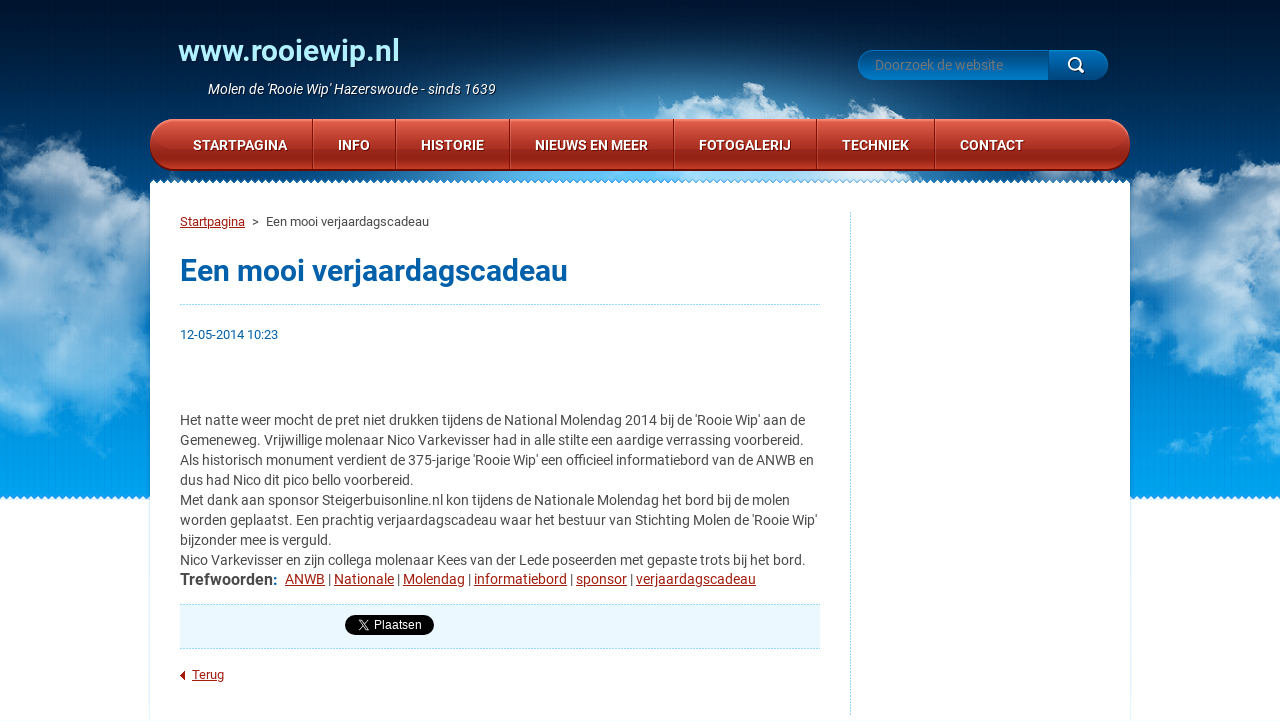

--- FILE ---
content_type: text/html; charset=UTF-8
request_url: https://www.rooiewip.nl/news/een-mooi-verjaardagscadeau-/
body_size: 7575
content:
<!DOCTYPE html>
<!--[if lt IE 7]> <html class="lt-ie10 lt-ie9 lt-ie8 lt-ie7" lang="nl"> <![endif]-->
<!--[if IE 7]>    <html class="lt-ie10 lt-ie9 lt-ie8" lang="nl"> <![endif]-->
<!--[if IE 8]>    <html class="lt-ie10 lt-ie9" lang="nl"> <![endif]-->
<!--[if IE 9]>    <html class="lt-ie10" lang="nl"> <![endif]-->
<!--[if gt IE 9]><!-->
<html lang="nl">
<!--<![endif]-->
    <head>
        <base href="https://www.rooiewip.nl/">
  <meta charset="utf-8">
  <meta name="description" content="">
  <meta name="keywords" content="ANWB, Nationale, Molendag, informatiebord, sponsor, verjaardagscadeau">
  <meta name="generator" content="Webnode">
  <meta name="apple-mobile-web-app-capable" content="yes">
  <meta name="apple-mobile-web-app-status-bar-style" content="black">
  <meta name="format-detection" content="telephone=no">
    <link rel="icon" type="image/svg+xml" href="/favicon.svg" sizes="any">  <link rel="icon" type="image/svg+xml" href="/favicon16.svg" sizes="16x16">  <link rel="icon" href="/favicon.ico"><link rel="canonical" href="https://www.rooiewip.nl/news/een-mooi-verjaardagscadeau-/">
<script type="text/javascript">(function(i,s,o,g,r,a,m){i['GoogleAnalyticsObject']=r;i[r]=i[r]||function(){
			(i[r].q=i[r].q||[]).push(arguments)},i[r].l=1*new Date();a=s.createElement(o),
			m=s.getElementsByTagName(o)[0];a.async=1;a.src=g;m.parentNode.insertBefore(a,m)
			})(window,document,'script','//www.google-analytics.com/analytics.js','ga');ga('create', 'UA-797705-6', 'auto',{"name":"wnd_header"});ga('wnd_header.set', 'dimension1', 'W1');ga('wnd_header.set', 'anonymizeIp', true);ga('wnd_header.send', 'pageview');var pageTrackerAllTrackEvent=function(category,action,opt_label,opt_value){ga('send', 'event', category, action, opt_label, opt_value)};</script>
  <link rel="alternate" type="application/rss+xml" href="https://rooiewip.nl/rss/all.xml" title="Bekijk alle artiekelen">
<!--[if lte IE 9]><style type="text/css">.cke_skin_webnode iframe {vertical-align: baseline !important;}</style><![endif]-->
        <meta http-equiv="X-UA-Compatible" content="IE=edge" />
        <title>Een mooi verjaardagscadeau  :: www.rooiewip.nl</title>
        <meta name="viewport" content="width=1000" />
        <link rel="stylesheet" href="https://d11bh4d8fhuq47.cloudfront.net/_system/skins/v3/50001123/css/style.css" />
    
				<script type="text/javascript">
				/* <![CDATA[ */
					
					if (typeof(RS_CFG) == 'undefined') RS_CFG = new Array();
					RS_CFG['staticServers'] = new Array('https://d11bh4d8fhuq47.cloudfront.net/');
					RS_CFG['skinServers'] = new Array('https://d11bh4d8fhuq47.cloudfront.net/');
					RS_CFG['filesPath'] = 'https://www.rooiewip.nl/_files/';
					RS_CFG['filesAWSS3Path'] = 'https://c8d438646b.cbaul-cdnwnd.com/d13e489f0049047a38c181dc576fa277/';
					RS_CFG['lbClose'] = 'Sluiten';
					RS_CFG['skin'] = 'default';
					if (!RS_CFG['labels']) RS_CFG['labels'] = new Array();
					RS_CFG['systemName'] = 'Webnode';
						
					RS_CFG['responsiveLayout'] = 0;
					RS_CFG['mobileDevice'] = 0;
					RS_CFG['labels']['copyPasteSource'] = 'Lees meer:';
					
				/* ]]> */
				</script><style type="text/css">/* <![CDATA[ */#mdqle01197cc {position: absolute;font-size: 13px !important;font-family: "Arial", helvetica, sans-serif !important;white-space: nowrap;z-index: 2147483647;-webkit-user-select: none;-khtml-user-select: none;-moz-user-select: none;-o-user-select: none;user-select: none;}#cechb9a2a10351 {position: relative;top: -14px;}* html #cechb9a2a10351 { top: -11px; }#cechb9a2a10351 a { text-decoration: none !important; }#cechb9a2a10351 a:hover { text-decoration: underline !important; }#gce0fd05 {z-index: 2147483647;display: inline-block !important;font-size: 16px;padding: 7px 59px 9px 59px;background: transparent url(https://d11bh4d8fhuq47.cloudfront.net/img/footer/footerButtonWebnodeHover.png?ph=c8d438646b) top left no-repeat;height: 18px;cursor: pointer;}* html #gce0fd05 { height: 36px; }#gce0fd05:hover { background: url(https://d11bh4d8fhuq47.cloudfront.net/img/footer/footerButtonWebnode.png?ph=c8d438646b) top left no-repeat; }#j0pqbnasp { display: none; }#jq7k73c2232b511 {z-index: 3000;text-align: left !important;position: absolute;height: 88px;font-size: 13px !important;color: #ffffff !important;font-family: "Arial", helvetica, sans-serif !important;overflow: hidden;cursor: pointer;}#jq7k73c2232b511 a {color: #ffffff !important;}#dh977c3i {color: #36322D !important;text-decoration: none !important;font-weight: bold !important;float: right;height: 31px;position: absolute;top: 19px;right: 15px;cursor: pointer;}#j35h72219fid { float: right; padding-right: 27px; display: block; line-height: 31px; height: 31px; background: url(https://d11bh4d8fhuq47.cloudfront.net/img/footer/footerButton.png?ph=c8d438646b) top right no-repeat; white-space: nowrap; }#e32km5hgr { position: relative; left: 1px; float: left; display: block; width: 15px; height: 31px; background: url(https://d11bh4d8fhuq47.cloudfront.net/img/footer/footerButton.png?ph=c8d438646b) top left no-repeat; }#dh977c3i:hover { color: #36322D !important; text-decoration: none !important; }#dh977c3i:hover #j35h72219fid { background: url(https://d11bh4d8fhuq47.cloudfront.net/img/footer/footerButtonHover.png?ph=c8d438646b) top right no-repeat; }#dh977c3i:hover #e32km5hgr { background: url(https://d11bh4d8fhuq47.cloudfront.net/img/footer/footerButtonHover.png?ph=c8d438646b) top left no-repeat; }#a1q7j1921of {padding-right: 11px;padding-right: 11px;float: right;height: 60px;padding-top: 18px;background: url(https://d11bh4d8fhuq47.cloudfront.net/img/footer/footerBubble.png?ph=c8d438646b) top right no-repeat;}#f8f8b2b9456d5331 {float: left;width: 18px;height: 78px;background: url(https://d11bh4d8fhuq47.cloudfront.net/img/footer/footerBubble.png?ph=c8d438646b) top left no-repeat;}* html #gce0fd05 { filter: progid:DXImageTransform.Microsoft.AlphaImageLoader(src='https://d11bh4d8fhuq47.cloudfront.net/img/footer/footerButtonWebnode.png?ph=c8d438646b'); background: transparent; }* html #gce0fd05:hover { filter: progid:DXImageTransform.Microsoft.AlphaImageLoader(src='https://d11bh4d8fhuq47.cloudfront.net/img/footer/footerButtonWebnodeHover.png?ph=c8d438646b'); background: transparent; }* html #a1q7j1921of { height: 78px; background-image: url(https://d11bh4d8fhuq47.cloudfront.net/img/footer/footerBubbleIE6.png?ph=c8d438646b);  }* html #f8f8b2b9456d5331 { background-image: url(https://d11bh4d8fhuq47.cloudfront.net/img/footer/footerBubbleIE6.png?ph=c8d438646b);  }* html #j35h72219fid { background-image: url(https://d11bh4d8fhuq47.cloudfront.net/img/footer/footerButtonIE6.png?ph=c8d438646b); }* html #e32km5hgr { background-image: url(https://d11bh4d8fhuq47.cloudfront.net/img/footer/footerButtonIE6.png?ph=c8d438646b); }* html #dh977c3i:hover #rbcGrSigTryButtonRight { background-image: url(https://d11bh4d8fhuq47.cloudfront.net/img/footer/footerButtonHoverIE6.png?ph=c8d438646b);  }* html #dh977c3i:hover #rbcGrSigTryButtonLeft { background-image: url(https://d11bh4d8fhuq47.cloudfront.net/img/footer/footerButtonHoverIE6.png?ph=c8d438646b);  }/* ]]> */</style><script type="text/javascript" src="https://d11bh4d8fhuq47.cloudfront.net/_system/client/js/compressed/frontend.package.1-3-108.js?ph=c8d438646b"></script><style type="text/css"></style></head>
    <body>    <div id="siteBg"><div id="headBg">
        <div id="site">

            <!-- HEADER -->
            <div id="header">
                <div id="logoZone">
                    <div id="logo"><a href="home/" title="Ga naar homepagina"><span id="rbcSystemIdentifierLogo">www.rooiewip.nl</span></a></div>                    <div id="moto"><span id="rbcCompanySlogan" class="rbcNoStyleSpan">Molen de &#039;Rooie Wip&#039; Hazerswoude - sinds 1639</span></div>
                </div>
            </div>
            <!-- /HEADER -->

            <div class="cleaner"><!-- / --></div>

            <!-- MAIN -->
            <div id="main">
                <div id="mainLine">
                    <div id="mainContent">
                        <!-- NAVIGATOR -->
                        <div id="pageNavigator" class="rbcContentBlock">            <div id="navizone">            <a class="navFirstPage" href="/home/">Startpagina</a>        <span><span> &gt; </span></span>          <span id="navCurrentPage">Een mooi verjaardagscadeau </span>                       </div>        <div class="cleaner"><!-- / --></div>            </div>                        <!-- /NAVIGATOR -->
                        <!-- CONTENT -->
                        <div class="content">
                            

    
		
        <div class="box">
            <h1>Een mooi verjaardagscadeau </h1>
            <div class="articleDetail"> 
                <ins>12-05-2014 10:23</ins>    
              	<div>
	&nbsp;</div>
<div>
	<img alt="" src="https://c8d438646b.cbaul-cdnwnd.com/d13e489f0049047a38c181dc576fa277/200000126-5519956138/RW foto ANWB bord 10 mei 2014 SRx.jpg" style="width: 700px; height: 673px; "></div>
<div>
	Het natte weer mocht de pret niet drukken tijdens de National Molendag 2014 bij de 'Rooie Wip' aan de Gemeneweg. Vrijwillige molenaar Nico Varkevisser had in alle stilte een aardige verrassing voorbereid. Als historisch monument verdient de 375-jarige 'Rooie Wip' een officieel informatiebord van de ANWB en dus had Nico dit pico bello voorbereid.&nbsp;</div>
<div>
	Met dank aan sponsor Steigerbuisonline.nl kon tijdens de Nationale Molendag het bord bij de molen worden geplaatst. Een prachtig verjaardagscadeau waar het bestuur van Stichting Molen de 'Rooie Wip' bijzonder mee is verguld.&nbsp;</div>
<div>
	Nico Varkevisser en zijn collega molenaar Kees van der Lede poseerden met gepaste trots bij het bord.&nbsp;</div>
      								      		
              	<div class="cleaner"><!-- / --></div>
            </div>
            <div class="rbcTags">
<h4><a href="https://www.rooiewip.nl/tags/">Trefwoorden</a>:</h4>
<p class="tags">
	<a href="/tags/ANWB/" rel="tag">ANWB</a>
		<span>|</span>
<a href="/tags/Nationale/" rel="tag">Nationale</a>
		<span>|</span>
<a href="/tags/Molendag/" rel="tag">Molendag</a>
		<span>|</span>
<a href="/tags/informatiebord/" rel="tag">informatiebord</a>
		<span>|</span>
<a href="/tags/sponsor/" rel="tag">sponsor</a>
		<span>|</span>
<a href="/tags/verjaardagscadeau/" rel="tag">verjaardagscadeau</a>
</p>
</div>

            <div class="social"><div class="rbcBookmarks"><div id="rbcBookmarks200000048"></div></div>
		<script type="text/javascript">
			/* <![CDATA[ */
			Event.observe(window, 'load', function(){
				var bookmarks = '<div style=\"float:left;\"><div style=\"float:left;\"><iframe src=\"//www.facebook.com/plugins/like.php?href=https://www.rooiewip.nl/news/een-mooi-verjaardagscadeau-/&amp;send=false&amp;layout=button_count&amp;width=155&amp;show_faces=false&amp;action=like&amp;colorscheme=light&amp;font&amp;height=21&amp;appId=397846014145828&amp;locale=nl_NL\" scrolling=\"no\" frameborder=\"0\" style=\"border:none; overflow:hidden; width:155px; height:21px; position:relative; top:1px;\" allowtransparency=\"true\"></iframe></div><div style=\"float:left;\"><a href=\"https://twitter.com/share\" class=\"twitter-share-button\" data-count=\"horizontal\" data-via=\"webnode\" data-lang=\"nl\">Tweeten</a></div><script type=\"text/javascript\">(function() {var po = document.createElement(\'script\'); po.type = \'text/javascript\'; po.async = true;po.src = \'//platform.twitter.com/widgets.js\';var s = document.getElementsByTagName(\'script\')[0]; s.parentNode.insertBefore(po, s);})();'+'<'+'/scr'+'ipt></div> <div class=\"addthis_toolbox addthis_default_style\" style=\"float:left;\"><a class=\"addthis_counter addthis_pill_style\"></a></div> <script type=\"text/javascript\">(function() {var po = document.createElement(\'script\'); po.type = \'text/javascript\'; po.async = true;po.src = \'https://s7.addthis.com/js/250/addthis_widget.js#pubid=webnode\';var s = document.getElementsByTagName(\'script\')[0]; s.parentNode.insertBefore(po, s);})();'+'<'+'/scr'+'ipt><div style=\"clear:both;\"></div>';
				$('rbcBookmarks200000048').innerHTML = bookmarks;
				bookmarks.evalScripts();
			});
			/* ]]> */
		</script>
		</div>			
            <div class="back"><a href="archive/news/">Terug</a></div>
        </div>
      
    	
		
        <div class="cleaner"><!-- / --></div>

                            </div>
                        <!-- /CONTENT -->
                        <div class="cleaner"><!-- / --></div>
                    </div>
                    <!-- SIDEBAR -->
                    <div id="sidebar">
                                                                        <div class="cleaner"><!-- / --></div>
                    </div>
                    <!-- /SIDEBAR -->
                    <hr class="cleaner" />
                </div>
            </div>
            <!-- MAIN -->

            <div class="cleaner"><!-- / --></div>

            <!-- MENU -->
            

    
            <!-- MENU -->
            <div class="menuZone">       
            
    <ul class="menu">
	<li class="first">
  
        <a href="/home/">
    
        <span>Startpagina</span>
      
    </a>
  
    </li>
	<li>
  
        <a href="/info/">
    
        <span>Info</span>
      
    </a>
  
    
	<ul class="level1">
		<li class="first">
  
        <a href="/info/steun-ons/">
    
        <span>steun ons</span>
      
    </a>
  
    </li>
		<li class="last">
  
        <a href="/info/jaarrekening/">
    
        <span>jaarrekening</span>
      
    </a>
  
    </li>
	</ul>
	</li>
	<li>
  
        <a href="/historie/">
    
        <span>Historie</span>
      
    </a>
  
    </li>
	<li>
  
        <a href="/nieuws/">
    
        <span>Nieuws en meer</span>
      
    </a>
  
    
	<ul class="level1">
		<li class="first">
  
        <a href="/nieuws/leuke-weetjes/">
    
        <span>Leuke weetjes</span>
      
    </a>
  
    </li>
		<li class="last">
  
        <a href="/nieuws/nieuwsbrieven/">
    
        <span>nieuwsbrieven</span>
      
    </a>
  
    </li>
	</ul>
	</li>
	<li>
  
        <a href="/fotogalerij/">
    
        <span>Fotogalerij</span>
      
    </a>
  
    </li>
	<li>
  
        <a href="/techniek/">
    
        <span>Techniek</span>
      
    </a>
  
    </li>
	<li class="last">
  
        <a href="/contact/">
    
        <span>Contact</span>
      
    </a>
  
    </li>
</ul>
    
            </div>
            <!-- /MENU -->

    			
            <!-- /MENU -->

            <!-- FULTEXT FORM -->
            
    
        <div id="fulltextForm">                
    
    <form action="/search/" method="get" id="fulltextSearch">       
    
        <div class="clearfix">
            <input id="fulltextSearchText" type="text" name="text" value="" placeholder="Doorzoek de website">
            <button id="fulltextSearchButton" type="submit" class="ir">Zoeken</button>
        </div>   

    </form>
    
        </div>  
	
                <!-- /FULTEXT FORM -->

            <!-- LANG -->
            <div id="lang"><div id="languageSelect"></div>			</div>
            <!-- /LANG -->

            </div><!-- /site -->
        <div class="cleaner"><!-- / --></div>
        </div></div><!-- /headBg /siteBg -->

    <div class="cleaner"><!-- / --></div>

    <!-- FOOTER -->
    <div id="footer">
        <div id="footerContent">
            <div id="footerLeft">
                <div id="copyright"><span id="rbcFooterText" class="rbcNoStyleSpan">© 2013 Alle rechten voorbehouden.</span></div>
                <div id="signature"><span class="rbcSignatureText"><a href="https://www.webnode.nl?utm_source=text&amp;utm_medium=footer&amp;utm_campaign=free1" rel="nofollow">Maak een gratis website</a><a id="gce0fd05" href="https://www.webnode.nl?utm_source=button&amp;utm_medium=footer&amp;utm_campaign=free1" rel="nofollow"><span id="j0pqbnasp">Webnode</span></a></span></div>
            </div>
            <!-- LINKS -->
            <div id="link">
                <span class="homepage"><a href="home/" title="Ga naar homepagina">Homepagina</a></span>
                <span class="sitemap"><a href="/sitemap/" title="Ga naar de site map.">Site map</a></span>
                <span class="rss"><a href="/rss/" title="RSS Feeds">RSS</a></span>
                <span class="print"><a href="#" onclick="window.print(); return false;" title="Print pagina">Print</a></span>
            </div>
            <!-- /LINKS -->
        </div>
        <div class="cleaner"><!-- / --></div>
    </div>
    <!-- /FOOTER -->

    <script type="text/javascript" src="https://d11bh4d8fhuq47.cloudfront.net/_system/skins/v3/50001123/js/jquery-1.7.1.min.js"></script>
    <script type="text/javascript">
      jQuery.noConflict();
      var wnTplSettings = {};
      wnTplSettings.photogallerySlideshowStop  = 'Pauze';
      wnTplSettings.photogallerySlideshowStart = 'Diavoorstelling';
      RubicusFrontendIns.addFileToPreload('https://d11bh4d8fhuq47.cloudfront.net/_system/skins/v3/50001123/img/loading.gif');
    </script>
    <script type="text/javascript" src="https://d11bh4d8fhuq47.cloudfront.net/_system/skins/v3/50001123/js/jquery.easing.1.3.js"></script>
    <script type="text/javascript" src="https://d11bh4d8fhuq47.cloudfront.net/_system/skins/v3/50001123/js/jquery.bxSlider.min.js"></script>
    <script type="text/javascript" src="https://d11bh4d8fhuq47.cloudfront.net/_system/skins/v3/50001123/js/functions.js"></script>

  <div id="rbcFooterHtml"></div><div style="display: none;" id="mdqle01197cc"><span id="cechb9a2a10351">&nbsp;</span></div><div id="jq7k73c2232b511" style="display: none;"><a href="https://www.webnode.nl?utm_source=window&amp;utm_medium=footer&amp;utm_campaign=free1" rel="nofollow"><div id="f8f8b2b9456d5331"><!-- / --></div><div id="a1q7j1921of"><div><strong id="hfjep0l197">Deze website is gebouwd met Webnode</strong><br /><span id="ia950ffc4oi">Uw eigen indrukwekkende gratis website!</span></div><span id="dh977c3i"><span id="e32km5hgr"><!-- / --></span><span id="j35h72219fid">Probeer het</span></span></div></a></div><script type="text/javascript">/* <![CDATA[ */var a42f500662 = {sig: $('mdqle01197cc'),prefix: $('cechb9a2a10351'),btn : $('gce0fd05'),win : $('jq7k73c2232b511'),winLeft : $('f8f8b2b9456d5331'),winLeftT : $('ckge0qk28bur'),winLeftB : $('g77bebdf2gegda'),winRght : $('a1q7j1921of'),winRghtT : $('b6ji501612mcpfg'),winRghtB : $('f877k7hh499309f'),tryBtn : $('dh977c3i'),tryLeft : $('e32km5hgr'),tryRght : $('j35h72219fid'),text : $('ia950ffc4oi'),title : $('hfjep0l197')};a42f500662.sig.appendChild(a42f500662.btn);var hq83rbr36940=0,gdk8hg21pf7gi=0,b26ah9a8h=0,dn0ea71rlso,alkmaj32b8dh3u=$$('.rbcSignatureText')[0],e1i14lm427=false,b8t0q8a1r;function hennr85sw8fjr(){if (!e1i14lm427 && pageTrackerAllTrackEvent){pageTrackerAllTrackEvent('Signature','Window show - web',a42f500662.sig.getElementsByTagName('a')[0].innerHTML);e1i14lm427=true;}a42f500662.win.show();b26ah9a8h=a42f500662.tryLeft.offsetWidth+a42f500662.tryRght.offsetWidth+1;a42f500662.tryBtn.style.width=parseInt(b26ah9a8h)+'px';a42f500662.text.parentNode.style.width = '';a42f500662.winRght.style.width=parseInt(20+b26ah9a8h+Math.max(a42f500662.text.offsetWidth,a42f500662.title.offsetWidth))+'px';a42f500662.win.style.width=parseInt(a42f500662.winLeft.offsetWidth+a42f500662.winRght.offsetWidth)+'px';var wl=a42f500662.sig.offsetLeft+a42f500662.btn.offsetLeft+a42f500662.btn.offsetWidth-a42f500662.win.offsetWidth+12;if (wl<10){wl=10;}a42f500662.win.style.left=parseInt(wl)+'px';a42f500662.win.style.top=parseInt(gdk8hg21pf7gi-a42f500662.win.offsetHeight)+'px';clearTimeout(dn0ea71rlso);}function j5szt306(){dn0ea71rlso=setTimeout('a42f500662.win.hide()',1000);}function pk2ia314(){var ph = RubicusFrontendIns.photoDetailHandler.lightboxFixed?document.getElementsByTagName('body')[0].offsetHeight/2:RubicusFrontendIns.getPageSize().pageHeight;a42f500662.sig.show();hq83rbr36940=0;gdk8hg21pf7gi=0;if (alkmaj32b8dh3u&&alkmaj32b8dh3u.offsetParent){var obj=alkmaj32b8dh3u;do{hq83rbr36940+=obj.offsetLeft;gdk8hg21pf7gi+=obj.offsetTop;} while (obj = obj.offsetParent);}if ($('rbcFooterText')){a42f500662.sig.style.color = $('rbcFooterText').getStyle('color');a42f500662.sig.getElementsByTagName('a')[0].style.color = $('rbcFooterText').getStyle('color');}a42f500662.sig.style.width=parseInt(a42f500662.prefix.offsetWidth+a42f500662.btn.offsetWidth)+'px';if (hq83rbr36940<0||hq83rbr36940>document.body.offsetWidth){hq83rbr36940=(document.body.offsetWidth-a42f500662.sig.offsetWidth)/2;}if (hq83rbr36940>(document.body.offsetWidth*0.55)){a42f500662.sig.style.left=parseInt(hq83rbr36940+(alkmaj32b8dh3u?alkmaj32b8dh3u.offsetWidth:0)-a42f500662.sig.offsetWidth)+'px';}else{a42f500662.sig.style.left=parseInt(hq83rbr36940)+'px';}if (gdk8hg21pf7gi<=0 || RubicusFrontendIns.photoDetailHandler.lightboxFixed){gdk8hg21pf7gi=ph-5-a42f500662.sig.offsetHeight;}a42f500662.sig.style.top=parseInt(gdk8hg21pf7gi-5)+'px';}function kvnrt6216a49e(){if (b8t0q8a1r){clearTimeout(b8t0q8a1r);}b8t0q8a1r = setTimeout('pk2ia314()', 10);}Event.observe(window,'load',function(){if (a42f500662.win&&a42f500662.btn){if (alkmaj32b8dh3u){if (alkmaj32b8dh3u.getElementsByTagName("a").length > 0){a42f500662.prefix.innerHTML = alkmaj32b8dh3u.innerHTML + '&nbsp;';}else{a42f500662.prefix.innerHTML = '<a href="https://www.webnode.nl?utm_source=text&amp;utm_medium=footer&amp;utm_content=nl-web-1&amp;utm_campaign=signature" rel="nofollow">'+alkmaj32b8dh3u.innerHTML + '</a>&nbsp;';}alkmaj32b8dh3u.style.visibility='hidden';}else{if (pageTrackerAllTrackEvent){pageTrackerAllTrackEvent('Signature','Missing rbcSignatureText','www.rooiewip.nl');}}pk2ia314();setTimeout(pk2ia314, 500);setTimeout(pk2ia314, 1000);setTimeout(pk2ia314, 5000);Event.observe(a42f500662.btn,'mouseover',hennr85sw8fjr);Event.observe(a42f500662.win,'mouseover',hennr85sw8fjr);Event.observe(a42f500662.btn,'mouseout',j5szt306);Event.observe(a42f500662.win,'mouseout',j5szt306);Event.observe(a42f500662.win,'click',function(){if (pageTrackerAllTrackEvent){pageTrackerAllTrackEvent('Signature','Window click - web','Deze website is gebouwd met Webnode',1);}document/*c4cf7ek1f*/.location.href='https://www.webnode.nl?utm_source=window&utm_medium=footer&utm_content=nl-web-1&utm_campaign=signature';});Event.observe(window, 'resize', kvnrt6216a49e);Event.observe(document.body, 'resize', kvnrt6216a49e);RubicusFrontendIns.addObserver({onResize: kvnrt6216a49e});RubicusFrontendIns.addObserver({onContentChange: kvnrt6216a49e});RubicusFrontendIns.addObserver({onLightboxUpdate: pk2ia314});Event.observe(a42f500662.btn, 'click', function(){if (pageTrackerAllTrackEvent){pageTrackerAllTrackEvent('Signature','Button click - web',a42f500662.sig.getElementsByTagName('a')[0].innerHTML);}});Event.observe(a42f500662.tryBtn, 'click', function(){if (pageTrackerAllTrackEvent){pageTrackerAllTrackEvent('Signature','Try Button click - web','Deze website is gebouwd met Webnode',1);}});}});RubicusFrontendIns.addFileToPreload('https://d11bh4d8fhuq47.cloudfront.net/img/footer/footerButtonWebnode.png?ph=c8d438646b');RubicusFrontendIns.addFileToPreload('https://d11bh4d8fhuq47.cloudfront.net/img/footer/footerButton.png?ph=c8d438646b');RubicusFrontendIns.addFileToPreload('https://d11bh4d8fhuq47.cloudfront.net/img/footer/footerButtonHover.png?ph=c8d438646b');RubicusFrontendIns.addFileToPreload('https://d11bh4d8fhuq47.cloudfront.net/img/footer/footerBubble.png?ph=c8d438646b');if (Prototype.Browser.IE){RubicusFrontendIns.addFileToPreload('https://d11bh4d8fhuq47.cloudfront.net/img/footer/footerBubbleIE6.png?ph=c8d438646b');RubicusFrontendIns.addFileToPreload('https://d11bh4d8fhuq47.cloudfront.net/img/footer/footerButtonHoverIE6.png?ph=c8d438646b');}RubicusFrontendIns.copyLink = 'https://www.webnode.nl';RS_CFG['labels']['copyPasteBackLink'] = 'Creëer gratis uw eigen website:';/* ]]> */</script><script type="text/javascript">var keenTrackerCmsTrackEvent=function(id){if(typeof _jsTracker=="undefined" || !_jsTracker){return false;};try{var name=_keenEvents[id];var keenEvent={user:{u:_keenData.u,p:_keenData.p,lc:_keenData.lc,t:_keenData.t},action:{identifier:id,name:name,category:'cms',platform:'WND1',version:'2.1.157'},browser:{url:location.href,ua:navigator.userAgent,referer_url:document.referrer,resolution:screen.width+'x'+screen.height,ip:'3.16.46.125'}};_jsTracker.jsonpSubmit('PROD',keenEvent,function(err,res){});}catch(err){console.log(err)};};</script></body>
</html>
